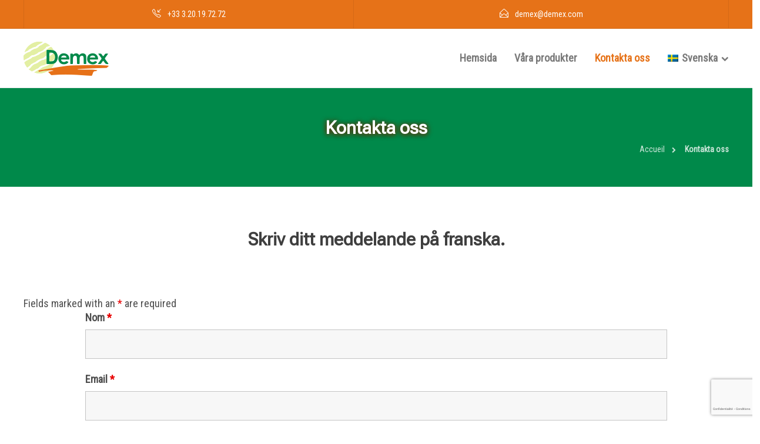

--- FILE ---
content_type: text/html; charset=utf-8
request_url: https://www.google.com/recaptcha/api2/anchor?ar=1&k=6Lc8MDkiAAAAADtfJO2fZ_6TbHKw37jwGL_9pQZH&co=aHR0cHM6Ly93d3cuZGVtZXguZnI6NDQz&hl=fr&v=TkacYOdEJbdB_JjX802TMer9&size=invisible&anchor-ms=20000&execute-ms=15000&cb=7bj05pwxamm5
body_size: 45668
content:
<!DOCTYPE HTML><html dir="ltr" lang="fr"><head><meta http-equiv="Content-Type" content="text/html; charset=UTF-8">
<meta http-equiv="X-UA-Compatible" content="IE=edge">
<title>reCAPTCHA</title>
<style type="text/css">
/* cyrillic-ext */
@font-face {
  font-family: 'Roboto';
  font-style: normal;
  font-weight: 400;
  src: url(//fonts.gstatic.com/s/roboto/v18/KFOmCnqEu92Fr1Mu72xKKTU1Kvnz.woff2) format('woff2');
  unicode-range: U+0460-052F, U+1C80-1C8A, U+20B4, U+2DE0-2DFF, U+A640-A69F, U+FE2E-FE2F;
}
/* cyrillic */
@font-face {
  font-family: 'Roboto';
  font-style: normal;
  font-weight: 400;
  src: url(//fonts.gstatic.com/s/roboto/v18/KFOmCnqEu92Fr1Mu5mxKKTU1Kvnz.woff2) format('woff2');
  unicode-range: U+0301, U+0400-045F, U+0490-0491, U+04B0-04B1, U+2116;
}
/* greek-ext */
@font-face {
  font-family: 'Roboto';
  font-style: normal;
  font-weight: 400;
  src: url(//fonts.gstatic.com/s/roboto/v18/KFOmCnqEu92Fr1Mu7mxKKTU1Kvnz.woff2) format('woff2');
  unicode-range: U+1F00-1FFF;
}
/* greek */
@font-face {
  font-family: 'Roboto';
  font-style: normal;
  font-weight: 400;
  src: url(//fonts.gstatic.com/s/roboto/v18/KFOmCnqEu92Fr1Mu4WxKKTU1Kvnz.woff2) format('woff2');
  unicode-range: U+0370-0377, U+037A-037F, U+0384-038A, U+038C, U+038E-03A1, U+03A3-03FF;
}
/* vietnamese */
@font-face {
  font-family: 'Roboto';
  font-style: normal;
  font-weight: 400;
  src: url(//fonts.gstatic.com/s/roboto/v18/KFOmCnqEu92Fr1Mu7WxKKTU1Kvnz.woff2) format('woff2');
  unicode-range: U+0102-0103, U+0110-0111, U+0128-0129, U+0168-0169, U+01A0-01A1, U+01AF-01B0, U+0300-0301, U+0303-0304, U+0308-0309, U+0323, U+0329, U+1EA0-1EF9, U+20AB;
}
/* latin-ext */
@font-face {
  font-family: 'Roboto';
  font-style: normal;
  font-weight: 400;
  src: url(//fonts.gstatic.com/s/roboto/v18/KFOmCnqEu92Fr1Mu7GxKKTU1Kvnz.woff2) format('woff2');
  unicode-range: U+0100-02BA, U+02BD-02C5, U+02C7-02CC, U+02CE-02D7, U+02DD-02FF, U+0304, U+0308, U+0329, U+1D00-1DBF, U+1E00-1E9F, U+1EF2-1EFF, U+2020, U+20A0-20AB, U+20AD-20C0, U+2113, U+2C60-2C7F, U+A720-A7FF;
}
/* latin */
@font-face {
  font-family: 'Roboto';
  font-style: normal;
  font-weight: 400;
  src: url(//fonts.gstatic.com/s/roboto/v18/KFOmCnqEu92Fr1Mu4mxKKTU1Kg.woff2) format('woff2');
  unicode-range: U+0000-00FF, U+0131, U+0152-0153, U+02BB-02BC, U+02C6, U+02DA, U+02DC, U+0304, U+0308, U+0329, U+2000-206F, U+20AC, U+2122, U+2191, U+2193, U+2212, U+2215, U+FEFF, U+FFFD;
}
/* cyrillic-ext */
@font-face {
  font-family: 'Roboto';
  font-style: normal;
  font-weight: 500;
  src: url(//fonts.gstatic.com/s/roboto/v18/KFOlCnqEu92Fr1MmEU9fCRc4AMP6lbBP.woff2) format('woff2');
  unicode-range: U+0460-052F, U+1C80-1C8A, U+20B4, U+2DE0-2DFF, U+A640-A69F, U+FE2E-FE2F;
}
/* cyrillic */
@font-face {
  font-family: 'Roboto';
  font-style: normal;
  font-weight: 500;
  src: url(//fonts.gstatic.com/s/roboto/v18/KFOlCnqEu92Fr1MmEU9fABc4AMP6lbBP.woff2) format('woff2');
  unicode-range: U+0301, U+0400-045F, U+0490-0491, U+04B0-04B1, U+2116;
}
/* greek-ext */
@font-face {
  font-family: 'Roboto';
  font-style: normal;
  font-weight: 500;
  src: url(//fonts.gstatic.com/s/roboto/v18/KFOlCnqEu92Fr1MmEU9fCBc4AMP6lbBP.woff2) format('woff2');
  unicode-range: U+1F00-1FFF;
}
/* greek */
@font-face {
  font-family: 'Roboto';
  font-style: normal;
  font-weight: 500;
  src: url(//fonts.gstatic.com/s/roboto/v18/KFOlCnqEu92Fr1MmEU9fBxc4AMP6lbBP.woff2) format('woff2');
  unicode-range: U+0370-0377, U+037A-037F, U+0384-038A, U+038C, U+038E-03A1, U+03A3-03FF;
}
/* vietnamese */
@font-face {
  font-family: 'Roboto';
  font-style: normal;
  font-weight: 500;
  src: url(//fonts.gstatic.com/s/roboto/v18/KFOlCnqEu92Fr1MmEU9fCxc4AMP6lbBP.woff2) format('woff2');
  unicode-range: U+0102-0103, U+0110-0111, U+0128-0129, U+0168-0169, U+01A0-01A1, U+01AF-01B0, U+0300-0301, U+0303-0304, U+0308-0309, U+0323, U+0329, U+1EA0-1EF9, U+20AB;
}
/* latin-ext */
@font-face {
  font-family: 'Roboto';
  font-style: normal;
  font-weight: 500;
  src: url(//fonts.gstatic.com/s/roboto/v18/KFOlCnqEu92Fr1MmEU9fChc4AMP6lbBP.woff2) format('woff2');
  unicode-range: U+0100-02BA, U+02BD-02C5, U+02C7-02CC, U+02CE-02D7, U+02DD-02FF, U+0304, U+0308, U+0329, U+1D00-1DBF, U+1E00-1E9F, U+1EF2-1EFF, U+2020, U+20A0-20AB, U+20AD-20C0, U+2113, U+2C60-2C7F, U+A720-A7FF;
}
/* latin */
@font-face {
  font-family: 'Roboto';
  font-style: normal;
  font-weight: 500;
  src: url(//fonts.gstatic.com/s/roboto/v18/KFOlCnqEu92Fr1MmEU9fBBc4AMP6lQ.woff2) format('woff2');
  unicode-range: U+0000-00FF, U+0131, U+0152-0153, U+02BB-02BC, U+02C6, U+02DA, U+02DC, U+0304, U+0308, U+0329, U+2000-206F, U+20AC, U+2122, U+2191, U+2193, U+2212, U+2215, U+FEFF, U+FFFD;
}
/* cyrillic-ext */
@font-face {
  font-family: 'Roboto';
  font-style: normal;
  font-weight: 900;
  src: url(//fonts.gstatic.com/s/roboto/v18/KFOlCnqEu92Fr1MmYUtfCRc4AMP6lbBP.woff2) format('woff2');
  unicode-range: U+0460-052F, U+1C80-1C8A, U+20B4, U+2DE0-2DFF, U+A640-A69F, U+FE2E-FE2F;
}
/* cyrillic */
@font-face {
  font-family: 'Roboto';
  font-style: normal;
  font-weight: 900;
  src: url(//fonts.gstatic.com/s/roboto/v18/KFOlCnqEu92Fr1MmYUtfABc4AMP6lbBP.woff2) format('woff2');
  unicode-range: U+0301, U+0400-045F, U+0490-0491, U+04B0-04B1, U+2116;
}
/* greek-ext */
@font-face {
  font-family: 'Roboto';
  font-style: normal;
  font-weight: 900;
  src: url(//fonts.gstatic.com/s/roboto/v18/KFOlCnqEu92Fr1MmYUtfCBc4AMP6lbBP.woff2) format('woff2');
  unicode-range: U+1F00-1FFF;
}
/* greek */
@font-face {
  font-family: 'Roboto';
  font-style: normal;
  font-weight: 900;
  src: url(//fonts.gstatic.com/s/roboto/v18/KFOlCnqEu92Fr1MmYUtfBxc4AMP6lbBP.woff2) format('woff2');
  unicode-range: U+0370-0377, U+037A-037F, U+0384-038A, U+038C, U+038E-03A1, U+03A3-03FF;
}
/* vietnamese */
@font-face {
  font-family: 'Roboto';
  font-style: normal;
  font-weight: 900;
  src: url(//fonts.gstatic.com/s/roboto/v18/KFOlCnqEu92Fr1MmYUtfCxc4AMP6lbBP.woff2) format('woff2');
  unicode-range: U+0102-0103, U+0110-0111, U+0128-0129, U+0168-0169, U+01A0-01A1, U+01AF-01B0, U+0300-0301, U+0303-0304, U+0308-0309, U+0323, U+0329, U+1EA0-1EF9, U+20AB;
}
/* latin-ext */
@font-face {
  font-family: 'Roboto';
  font-style: normal;
  font-weight: 900;
  src: url(//fonts.gstatic.com/s/roboto/v18/KFOlCnqEu92Fr1MmYUtfChc4AMP6lbBP.woff2) format('woff2');
  unicode-range: U+0100-02BA, U+02BD-02C5, U+02C7-02CC, U+02CE-02D7, U+02DD-02FF, U+0304, U+0308, U+0329, U+1D00-1DBF, U+1E00-1E9F, U+1EF2-1EFF, U+2020, U+20A0-20AB, U+20AD-20C0, U+2113, U+2C60-2C7F, U+A720-A7FF;
}
/* latin */
@font-face {
  font-family: 'Roboto';
  font-style: normal;
  font-weight: 900;
  src: url(//fonts.gstatic.com/s/roboto/v18/KFOlCnqEu92Fr1MmYUtfBBc4AMP6lQ.woff2) format('woff2');
  unicode-range: U+0000-00FF, U+0131, U+0152-0153, U+02BB-02BC, U+02C6, U+02DA, U+02DC, U+0304, U+0308, U+0329, U+2000-206F, U+20AC, U+2122, U+2191, U+2193, U+2212, U+2215, U+FEFF, U+FFFD;
}

</style>
<link rel="stylesheet" type="text/css" href="https://www.gstatic.com/recaptcha/releases/TkacYOdEJbdB_JjX802TMer9/styles__ltr.css">
<script nonce="CySjg2S-0Y5DWuwSTWH2Sg" type="text/javascript">window['__recaptcha_api'] = 'https://www.google.com/recaptcha/api2/';</script>
<script type="text/javascript" src="https://www.gstatic.com/recaptcha/releases/TkacYOdEJbdB_JjX802TMer9/recaptcha__fr.js" nonce="CySjg2S-0Y5DWuwSTWH2Sg">
      
    </script></head>
<body><div id="rc-anchor-alert" class="rc-anchor-alert"></div>
<input type="hidden" id="recaptcha-token" value="[base64]">
<script type="text/javascript" nonce="CySjg2S-0Y5DWuwSTWH2Sg">
      recaptcha.anchor.Main.init("[\x22ainput\x22,[\x22bgdata\x22,\x22\x22,\[base64]/MjU1OmY/[base64]/[base64]/[base64]/[base64]/bmV3IGdbUF0oelswXSk6ST09Mj9uZXcgZ1tQXSh6WzBdLHpbMV0pOkk9PTM/bmV3IGdbUF0oelswXSx6WzFdLHpbMl0pOkk9PTQ/[base64]/[base64]/[base64]/[base64]/[base64]/[base64]/[base64]\\u003d\x22,\[base64]\x22,\[base64]/[base64]/wrs9w6vCr8OKw6weOyvCj8Opw7HCtA7DgMK3B8Obw4rDjcOuw4TDkMKTw67DjhchO0kMEcOvYQ3DpDDCnlEwQlACUsOCw5XDssKTY8K+w7wbE8KVJsKzwqAjwq0ffMKBw78kwp7CrFcWQXMnwr/CrXzCpMKsGWzCgcKEwpQcwrLCgyrDszsVw6chIcK/wpERwrYSBnzCtcKFw5gFwp3DmAzCoFFYM2fDjcOMAhQJwq0MwrBRRRHDqjbDjsK8w6UHw53DqRMYw4EDw5lmElHCmcKhwrQtwoQzwqB8wohqw7hLwro/RilkwqTCjSvDtsKmwrLDi0IFN8KAwoTDoMKAGkczORrClcK4TgLDpsOQRsObwq/CgjVTAMKewpIPDsODw7N0ScKoI8KwAkhZwoDDgsOdwoHCo0gKwo5zw6DCthHDmcKBQHFEw7B0w4ljORTDkcOCcm/CoR4Twrt2w5gDasOeZwg2w6DChMK5EcKPw6Mfw7FNWSQmVh/Dnn4ALMKyQB/[base64]/LcOCcMKYGsKPw7vCmsOsecKrWUFAwrnCi8KHP8KDScOLdj/DsjDCtcO8wprDo8OGEBd9w7LDm8OOwqFXw7vCoMOwwoXDlMKpIH3DpnPChlXCpELCs8KkGG/[base64]/wr/DosOxdl54ccOXGMOeE0bDjsKpSgRjw70pP8KINMO6Z3F5a8K6w7jDrnNgwqwKwqXCllnCjhvCjScpa3bClcO9wr7CtcOLe0vCmMOXdgwrLkUkw4rCrsK7ZcKsaCnCjcOuXyccRWAtw70PV8Kgwq7Cn8O7wqtlUcOiHDEUw5PCryVXUsKfwqLCjhMAZT4mw5/DhMOHNMOBw7LCoRZZK8KBSQnDpwvCn1wow7kaT8O3QcOvw7zCvzvCnnIZFMOvwqVmbMOmw73Du8KJwqg5JXxTwqPCoMOSPC93UzfDkRQdTsKccMKAL3xQw6TDjj7DuMK/dcKxW8KmMMOmSsKICcOEwrxTwqJqIx/DlzwaNlTDrRHDoiktwr80SwRzQicqNAvCrMK1UcONIsK1wozDvj3ChznDssOIwqnCl3UOw6DCu8O5w4YuOsKCZMODwqbCpRTCjA/DmT0iecKqY3/Dlk0sP8OpwqpBw5oBOsKsSjpjw7HClTc2egZZw7XDsMK1HWzCoMOxwo7DvcOSw602IWBPwrnCjsKew7NzD8KDw4TDqcKyFMKJw5nCl8KDwofCs2AbNsKRwrhRw5RBFMKdwqvCocKZGSLCkcOhQgPCq8KJOhzCrsKSwonCkFrDlBXCisOJwqt5w43CtsOcEk/[base64]/[base64]/[base64]/DpFbDi8Krw4zCu0dtYsKzH8KCOiPCl8OUdwjCgsOCd0TDk8KXYUXDmMKHAyfCtBDDlS7CvxHDn13DsSMjwpjDtsOkD8Kdw6Ekw45NwrTCucKBO1B7BDNRwrHDsMKgw69fw5XCvW/DgzpvUxnCjMKdekPDoMOXPR/DvsOATn3DpxjDjMOPMxvCnyHDkMKdw50tacOaWgx8w7VTw4jCi8K1w5I1AxoIwqLCvcOEEsKWwqTDvcO3wrhgw6kebhxHBFzDmcOgU3bDpMKHwonChTjCkBLCvsOzDsKBw4p6w7HCl25pFV4Ow5TCizLDmsKMw5/ClWwQwpU/w7FiRsKwwpLDmsOwIsKRwrAjw5VSw5wzR3E+PlLCl3bDvRHDrcO3OMKDASQkw4NwZsKpelRdw6jDjcOHTWjCmcOUH1l2FcKXWcKFb1fDs1oMwoJFdm/CjSYPFTrCgsKOT8ODw47ChAhzw7kvwoIJwq/CvWAdw5/CrsK4w5x7wrPCtMK8w4wUV8Ogw5jDtiZHZcKyNMK7JA0Ow594fhfDoMKSbcK6w5YTO8KtWGbDjlfDtMOmwqnCgsO6wptuLMKwf8KPwpXCsMK+w5tmw4HDhBTCqMKEwo8mQnVVZk0CwpXCo8OabcKfR8OyCHbCon/CisKywqJWwo1dV8KvTDdYwrrCr8KrHStCfw3ClcOLHUHDmlJtYcO4AMKtVws/wq7DisODwrnDiBwueMOew6PCrsKTw7sMw7xmw4M1wqLDkcOgVMO5fsONw7UXwqYcDcKzeSwiwovChXlHw6/Csh8cwqzClFPCn1Y3w7bChcOXwrh9OwbDkcOOwqEhN8O0W8K/w60MO8OAbnEgeFHDkcKQX8OVJcO3MihGf8OhLMK4akx6GDLDscOMw7hDWsObblcJHkJdw6fCs8OBf0nDtxXDvQrDpQXCp8OywoE4McKKwq/ClWzDhMOpcAnDvA1EXAgTbcKlccKnezrDvnV9w5sHFnXDtcKgw47CnsOsPQcHw5nDtFRLTDDDu8Kxwr7Cs8KZw7HDhcKKwqHDosOFwptOQUTCm8K1M18MCsOKw44tw7/Dt8Omw6DDqWrDtsK7w7bCn8K7wo8aIMKldHrDicKWUMKUb8Ogw6rDoSxDwoR+wr4yC8KCFTvCksKlw6LDuiDDlsKIwr/Dg8OAZTN2w4jChsK5w6vDmz5kwrtWN8OSwr01LsKLw5VBwoZ/BHZKIAbDsDVXfENLw619wqnDq8Kuwo/DgDZMwpRJwrETJw0Pwo3DnMOVesORXsK7bMKudk5CwoRhwozDv1nDjDzCnmo/F8OHwqFvKcO6wqt6wrnDkE/DuUM+woDDh8K7w7XCgsONPMKRwoLDk8KfwpdyfcKvZTtuw5HCtcOPwqjDmlsQGX0PFMKwAU7CscKKZA/Du8Kyw6PDnsKvw5vClcO3YsOcw5rCp8OIQcK7B8KOwqdKImbCoUVlMMKowqTDpsKvW8OJBMOqw4sGInvCuS7DgjtvGi1UKQZrJgAAwqcBwqACwrHClcOgc8K/w73Dl2VEDl0lecKXUy7DjcKbw7fCqsK0LyDCusOMMiXDgsKCHSnDpXg6w5nCrWsAw67DlhVCJUnDuMOYdVIpVChawr/DtlpCJCcywoFjHcOxwoYBXcKMwq88w4l7bcOZwozCpktfwprCt1vClMOlL2HCu8OiJcO7BcKew5vDgMKkLTtXw6bCnFdzB8KtwqMSYBDDpSsvwptkFmR9w5rCglpawqrDocOTUcKpw7zCnSrDukg8w57DjxJEczkBIlzDijpYCcOVWx/DvcOWwrJ+PgFtwrkHwo8YKnHCpMKBcFVLC0UawonCq8OQLC3CoFfDon0GYMOWVMO3wrdowqXChMOxw7LCtcO2wpQ+P8KOwpdCacKaw5HCmh/CusOMwqXCl2MTwrPDmhHCtCnCg8OhcCzDrCxqwrfChy0ew4HDvcKjw7LDgS3CusO4w7dYwobDr0/Cp8KDASgPw7/DrhrDjcKmJsKNSsONFS/[base64]/a1jDpsO1wrTCqsOhwqPCg8KfU8KXMXvCiMOOB8KDwp9idiLDlsOtw4oFeMK3wpzDhBgWXMOzesK6wp/Cp8KbCgLCnMK3HcKHw47DkQzCvBLDssOQTyUZwqvDlcKLaD42w45rwq4XF8OEwq4XKcKywpjDlRnCrCIaL8Kkw4/CoztJw4vCrA9Dw5EPw4A0w6sFBl7DiRXCs2/Dt8Oub8OXP8K9w7HClcKAwpkawrTDs8O8OcOMw4NDw7NDTzk3GAU2wr3Ck8KCJh/[base64]/CjwXCpxEnAsO6ITDDoTfDhmvDqsK+VcKMIEjDm8OsIiQSVsKMKEjCrsKkFcOXQ8ORw7ZANx3Cl8OeW8OATMOnwrbDrMORwrrDjkbDhEc1IsKweF3DpMO/wrYawrTCscODwoLCtxZew7cfwrzCo0PDizxlCihZS8KKw4fDlMO7OsKxfMOqZMKUdChkWEc0HcKRw7htXhnDg8KYworCgCArw7fCpHtyCsKbGjTDscKYwpLDjsOcVlhDT8Kpbj/CmQUuwpPDhMOSA8Oow77DlzTCgRTDkEnDkzHCtMOjw7bCpcKgw58rwqvDiEvClMKrIRhow5wAwo7DjMOhwqPCg8OvwrZnwpvDq8K/AmTChkrClX17NcOzeMOWOV9nFS7Dtlpow5sow7XDr3EMwo03w6NlBxjDgcKSwp3Dv8OoZ8O4HMOYWwLDnkzCixTCucOQAifDgMK6AGwiwpvCtjfCpcKBwqzCnwLCpiN+wqRWdMKeTA0/wp5zPw/CqsKaw4xhw7gaeiLDl1l5wr4ww4jDrkjCo8Kjw4BVdhXCsnzDusKpVcKWwqdvw6McZMOmw5HChg3DgBTDl8OGR8OxS23Dnh8DCMOqFAwzw63CssO0dh7DtMKRw5geeyzDqMK4w7XDhMO8wpprM0/CjSPDn8KybDdDSMKAJ8K9wpfDtcOpHQg6woc7w6TCvsOhTcOoZMKfwqQMfCXDlT8NKcO/wpJ2w5nCqcKwVcKGw6LCsSoFZD/DmcKJw5PCnwbDsMO4S8OIFcOZa3PDhsOowo7DucOmwrfDgsKBJCjDgT83wpgHYMK3BsK5aCPCkDl6YBwVw6/[base64]/CjsOOw67Cjnt0VgzDumDDr8KDIsKBHgpEOQkWX8KzwopeworCqWUJw6RbwoZoKUZnwr4MRQbCukzDsxhpwpVewqPCv8KPXMKVNSgiwrTCiMOMRCJ5woMhw6toWx/DscOXw7UIW8O1wqXDgSZTc8OJw6jCpHpSwqFcKsOAQ23Cl3PCgsKTw4dcw67Cp8O6wqTCpcKccXDDlcKIwps0NcObw6/DoH41wr8bMTgAwqNHw7vDqMKsZDMWw7N1w47Dr8KxN8Khw5R0w6MyI8Kmw7kTwqHDhkJXNhUywoUqw5fDp8K/[base64]/DqgZPwpfDg8OCRRPDukY3KMO3wqzDnEHDhsKYwrcSwqN9BG8CBVJ7w7rCj8OUwrJsOEzCpQfDnMOMw4jDnwvDmMOMJSzDpcKpPMKdZ8Kcwo7ChyrClMK5w4HCgQbDpsO3w6nDqcOdw6lFw5AXQsOVZTLCncK5wqPClUTCnMODw7/DmgkkJ8Otw5DDgBTCpVzCp8KrEWPCvB7CnMO9WWjCvnguX8KUwqTCmQ4ZXibCgcKqw4o9flZvwoTDtD/DokJxAHVww5bCjykERWpfaVfCjngFwp/DunDCtGrDm8KhwobDhm5iwqxNX8O+w4DDpMKFwq3DsW0ww515w7nDv8KaHU4Fwq/DvsOvwpjCkjHCjMORLTojwrhHSFITw4/DrEoEw79/w44YfMKcbFYXwp5XMcKBw5lUJ8OxwpHCpsOpwpo5woPClMORfMKyw6zDl8O0OMOkcMKYw7YWwrnDv2JDM2/[base64]/Ck8OLw5LCtjtDw7/CvcOXw7klKcKFwociw6HDrCPDhMKPw5PCgCQ3w61Fw7rCjErDpsO/wqB0UMKkwqTDhcOtbF/CvxxAwpHCqW9CfsKRwr8wfW3DucK3Y2bClMOYWMKcF8OXP8KVJ2jCuMO7wqnCucKPw7bCrQV4w6h6w7NPwowVV8OxwqIoJDrDlMOaakHDvhM4ez8BVk7DksOWw4DCpMOYwpjCtEjDuTFiIx/Cmnx5McKrw4XDjsOlwrLDo8OUJcOIQiTDscOsw4sLw6o4DMOZdsKdVcKNwpVuLCxMQMKuVcK3wqvCsC9iJnDDtMOtFBhie8KCccORDll/AMKowpxVw7dkGGfCokspw6nDiCh9IRVtw6bCicK8wrktVw3DoMOLw7RiagoOw4Abw6l2KcKzZi/CkcO7wq7CuSR4I8OiwqMowo42ZsKzOsOZw7BENnkxMMKXwrLClBbCpSI4wr1Uw7/CgMKyw557SWvCtHA2w64Gwq/[base64]/CpwfDvMOHw6LCncKjCVIzw6pgw704W8OOasKww6jCjsOpwqfCvMO4w60AbGzCv3cOCD9KwqNYAsKVw51/w7NTwonDkMKubMOdWRrDhWPDnEDDv8OSf0VNw4vDtcOTCGTCpUNDw6jCmMKIwqPDsAgaw6UjHFPDuMO+wqNaw7xpw5sew7HCsw/DvMOEYSHDn2wtFTDDjMO+wqnCh8KaWFZ/w4LCscOWwr17wpA4w4BAPA/[base64]/[base64]/[base64]/bxXDvMOXw4s+IMKDw78ubcKSwpcVAcO9KsKEaMO7LsK0wqHDnQrDtMKdcktbTcOpwp9Xwo/CsH50bsKtwpRKIDvCozk9IjQ/WxfDvcK+wr/[base64]/wqTCqxh8R8KWwrsTwoRFwokIdynCkWrDnw97w5TCjsKEw5/[base64]/[base64]/DsMOMcHF9wp3Con12w5xbJsK9woA/wqJ4w6UbBMKBw58bwqY5WQAiSMO7wo89wrbDg2srQjTDjA9ywqLDo8O3w4ouwprCpHtHUMOyZMKyeWp1wosBw5LDlcOuC8O0wqgtw4UKV8Otw4IbbU9jGMKiAcKVwqrDhcOCNMO/ZFrDk1JdOzoQcEBxwrjCjcOCOcK0F8OMw67Dp2/CiF7CuiBfw7h0w4LDgTwmYDA/[base64]/[base64]/DtFdqw70+BRg1acO/wrgaEMOWIHcXwo7DgcKxwpQQwrgnw4UBKcOMw6bDhMOqL8OQPD17wqjCpcK3w7fDhVvCgirCisKBC8O0EnIYw6bCmMKUwq4MOn54wpzDjX/CisO4e8KPwqduRzLDsx7Cjz9Fwph3XzBtw4EOw6rDl8KIQHLCv2TDvsOxTj/DmHzDqMOSwrRlwqHDlcO2elzDmBZqOAXCtsOCwp/DjsO8wqVxbsOnTcKzwolHABY4IsOrwpwewoVKA1BnDHAsY8Kmw5g9eikmBWnCusOMfsO4wq3DtlzDosKjbGTCrhzCoGhbbsODw4ohw5TDsMKywqx2w5BRw4UWP30xaUsFPBPCmsOpaMKMYndlP8OQwqJiR8KowoY/csKWOQpwwqdwDsOZw5TCrMO3ajV5wpNdw5TCsBbCj8KAw719GRjCmcKlw4rCgXVsA8KxwqbDiWvDocKCw444w6QXOlrChMKew5bCq1zCpcKRScO1NQ5pwoLCrTwAQDsHwoF0w7HClMOZwo/DhsK5w67DkG7DhsKJw5YYwp4+w69rQcKiwrDCsh/DpyHCu0ZzBMK9LsKKN3Y9w6JNWcOCwoYHwoZFUsKIw4xBw6xEf8K9w4BBIcKvIsOgw4pNwoImF8KBw4V7bQ1SeH9Fw6gsKwnDrH9owrrDhmvDtsKacxPCgMOXw5PChcOmw4cmwpB9eTosN3ZVJcO5wrtnWlgRw6Z9WsKxwrDCosOPZDTDvcKywqlkAS/DrwYJwqImwqhQOMOEwrjCpG5JXsO9w5prwo7DjD3ClcODGMKaHMOKLV7DpFnCgMOTw63CjjoyasOww6TCssOnDlvCuMO4w5Uhw5bDmcOoPMOcw7rCtsKPwpDCosKdw47Cn8KUZ8KJw6HCvGhAFxLCo8KTw6nCscOONRpmA8KLJRtFwoIPw6LDisO8wqjCqk/CpXNQw4NfCsOJLcOIWMOYwpV+w63DoTwVw4FEw7zClMKww6YUw6IdwqnDusKDFDcCwpp3KsK6asOzYsOHbCnDixMhaMOlwqTCrMOCwrYEwq5cwrp7wq1HwrwGXWPDlw93fTjDhsKCw7UuasOPwr9Vw7DCkTfDpjRXw4nDq8OHwqkYwpQDf8KOw4gIB0AUb8O6Ck/DuwDCscK1wockwqg3wpDCvX7DoQwMXxY/[base64]/Ch3dkTcOLYsKgeMOkwo3DlcOxw6PDrDtqeMKyMsKFUWcRw7nCjMOrKsKgacK/fjU9w6DCsgtzKBECwpPCmhHDvsOww43Dmi/Cu8OMOmbCjcKsCMKlwp7CmFdLbcKIAcO8esKROsOkw4DCnn3CpMKsTXoTwr5hWMOIGVNAN8K/DcOow4rCvcK5w4rCmMObAsKeQz50w4rCr8KXw5RMwpTCpGzCpsKhwrHCq07CizrDoVEMw5XCs1Z+w6fCpTrDo0Rdwq7DkknDisO5RX/CvMKkwppdU8OqCXg/QcKYw75Hwo7Dn8K/wpjDkgkjU8Knw43Du8Kbw79zwpw3csKNX3PDplTDssKBwqvClMKZwqsGworCu2jDoy/CosKCwoN9amUbfl/[base64]/DhkwQwrjDphXCncKlCnzCqxg/wp3CphQZG3TCohcuT8KaNwbDgyJ0w5HCqcKxwqYkMXjDj1MKO8KNFMOxwq/[base64]/DvMK5woDCqlzClcOGwr4kw6LCq8O+fsKMKhQrw58/BMOiWsKqXC0bfsKSwqnChy/DnFp0w5JgB8Klw5fCnMOHwr1eG8Oaw5PCjAHCo0geAHNdw5okF2fDqsO+w6ZOax5+UmMYwr1Mw749NcKKH2xrwqxkwrhnADXCv8OawqFhwofDs0F2HcO8ZyQ8ZsOYw6/[base64]/Ck34cwpzCukDDjsKLwqoRLDnCm8K5wrc6VS7DucOEHMOCeMOuw54vw589LxXDhMOkJMOmK8OoNjzDql0qw7rDqMOxOXvCgT7CpihDw5PCuiEMJcO7JMO0wrbCigUdwpPDkmbDnWjCv1DDtX/Clw3Dq8OOwr0KX8KPXHnDrTbCp8ODVMOTV17DskXCuX3Dqi7Cm8OnBi13wr12w7/DusKCw5vDq3/CvsOWw6vClcOmSCfCpiTDjMOsIMKJbsOMWMKwR8KNw6/Dl8Oyw51ZenbCsiXDvMOvZ8Kkwp3ClMKOM1slY8OCw6djfRxawpFrHBjClcOmMcONwogUacO/w58ow5nDicKbw6DDicKMwrjCnsKicWjDuQogwq7DtDvCuSXCgsKyHMOdw51wAMK7w49qa8OKw4pzdHU9w5FHwoHCpMKOw47CrMOxbhJ+UMOKwq7Cn2jCkMOUasK6wrXDi8OXw6vCrzrDnsOOwpUDAcKGGVIrFcOkIHXCjF98ccOAO8K/wpZGPcO2wqnCtxsLBgJYw48zwqbCjsOfwrfCvsKmFFlFSsKow5B5wpzClnVOUMKnwrLCm8OTHhVaOsOuw6lowoPCtsK9d0HCuWDCtsK4w4law5zDg8KNYMKZYgfDoMOuOnXCu8Ojwq/CtcKtwrxuw4vCvMKnF8K2SsOQMnLCnMKAKcOuwroXUDpsw4bDj8OwEmsaNcO7w6hPwoHCh8OAd8Olw6MWwockbmVawocNw754dy1Aw4pxwrXCnsKfwonCiMOgCRvDp1fDvcO/[base64]/DhcOwDsOjw78aw6zDoMOjwoFjw77Dggdbw7DDuBTDsgLDosOUw4AcLCTCrMOEw6rCuQ/[base64]/CrlXClsOKwqXDt2TDvTFqwo7Di8O+UcKyDWrDlcKfw6d/wpnCjWkracKdQsKWwp0cwq0twpMvXMKYTj5MwoHDhcKqwrPClnLDjMK4w7wKw7Yjb0Eewr9RDE1fYsKxwofDgjbCmMOZG8O7wqA9wq/CjgBHw6jDk8KOw40bC8OKc8Owwox9w4zCl8K0AcKJBDMtw7QBwpTCn8OMHsOUwobCicK9woPCqDYGfMKyw4ceYwZRwqLCiz/DkxDCiMKddGjCugzCk8KAFhFxYjgrJMKOwr1vwrQjIDDDnW9jw6nCrCpowozClzTCqsOrVBgFwqYqdnoaw7RtZsKlcMKGw5lEJ8OmPRzCl35eYx/DpMOHA8KZDwkNcFvDt8OVFx3CgCLCjmbDlWgIwpDDmMOCRMOaw5HDmcOrw4nDnncgw4HDqnbDvi3CoS5zw4cDw7HDosOEwoDCr8OEYMKow5vDnMO6wozDvlJnczbCtsKCF8KVwo9hclVkw7BvJEvDusOlw4vDlsOKLljCtRDDp0PCqcONwqEAQw/DncOUw7xCw73DoEEmc8Kgw68SKQbDrHpiwr7CvsOGI8OSSsKZw7UQTMOyw4/DhMO6w6Nwd8Kfw5fDhyZNasK8wpPCp3jCm8KITl1OdsOfK8KNwot0H8K5wrIsWHw/w7Q0w5ouw4DCkyPDqcK1LzMEwr0aw5Qrw5sCw4F9H8K2VsKeTMKCwqxkwopkwofCoTktwopIw7bCuAPDmxMtbzhow612NsKuwp7CtMOjwpDDoMK8w4o4wowxw59xw4scw47CpXLCp8K5IsKaZnFHVcKgwptgWcOgHQdYacOfbAbCqCsKwrlLRMKIAl/CkiXChMK7GcOQw4HDt0nDtCvDhwx5OsOqw5vCg1tCa1PChMKMMcKlw74Ow4Z+w6bCvsKVHmA6XExcDMKlV8O3J8OuQ8OcUyhiDRwwwqQFecKuZsKUKcOQw5HDm8OMw5EXwr7DujQiw4Y6w7HCjsKDasKjSkcawqzCpQc6V2RuR10Uw6tAUsOpw6/DhDXCngrCiWM4csODesKgwrrDicKVbk3DicKuZCbDi8OZMcKUFmQ0ZMObw4rDp8OuwpjCoGbCrMOMMcK/[base64]/UmpPIz/DgywPw63DvcKow5pbaWPCl0kjw4ZTG8OvwoPCkWAvw6t8dcKcwpVBwrQyUz51wqZOKz8YUG/CpMK2woMEw4XCvQdUQsKbOsKDwrFRXQXCoRhfw58jRcK0woNxEFHCl8OYwp8iS0Y7wrPCl3s2DEwqwr95DsKkVsORByJoQcO8CXnDnVXCgzMrOiRaVcKIw5bDs09Ow4AOAEQIwqkkaWvCnlbCqsO0bgJDeMKQE8Okw5k9wrHCocKle3J/[base64]/CvsK6fsOEw7DCj05gwqXCpW06w4NnYsK4BVnDsUpGX8KlGcKXAcK7wq0/wpgDY8Oiw6XDrsO9SVrDpMKiw5nCnMKww6pawq0/DXUIw6HDgEgdKsKVd8KKRsOzw7xUf2fCjxVhRDwAw7vCm8KXwq9tXsK5cTRWDigCTcOjDCASMMObVsOWMCQHHsOuwoHCgMKrwrDDhMK7QSfCs8O4w4HClRglw5hhw5jDoivDglnDocOIw4vDu14JWzFiwrdJfQrDglvDgWI/DA9wS8OoL8O4w5bDozgzEBDCm8Kzw5nDijTCp8ODw4LCiERfw4JaZsOiCBteQMOtXMOFw4HChSHCu34nDC/Ct8K/H0NzB1Umw63CmsOIN8KRw6Vbw5lPKC5gcsK8G8Klw6zDn8OaAMKtwrtJw7PDgzDCuMOWwpLDvAMmw5c7wr/DssO2CDEUQsOOfcK7fcOBw4xIwqp3dHrChXsIaMKHwrlhwrbDiSPCqhzDlELDocOTwpHCk8KjRStvLMOLw5DDq8K0w6LCqcK7c2TCgEzCgsOpXsOcwoJMw6TChcKcwoh0w6AOSWxUwqrCosO6EMKVw4tOwq7CinHCkTrDpcO/[base64]/DrS3CpGFrMMOAw5HDosKtw49ETMOfworCj8KuHxPDpzjDjwLDnAwqclfDlMOcwqJUPkDCm1RsFHskwpc3w7LCqQ1sfsOjw6xKZcK8Yhg8w6F/csKtw7gew61NP2IfV8OzwrwfZGvDnMKHJ8OIw4wiA8OowqUPd2rDlnjCpxnDqBLDrGhYw4w8SsOXw50Yw6k0L2fCjcOSL8K8w6DDix3DsDNyw7zCrmjDlmjCiMODwqzCsQQYUlnDl8O3w6B2wqtzUcKsMRLDocKFwozDhUA8Ok3ChsOVw6guT2/Co8K1wo9lw5rDnMOeV3BzacKHw7NIw6/DlMOmG8OXw7DCgsKywpNkWEI1wrnCvwDDmcKowqDChsKNDsO8wpPCvgluw5bCgXg+wqHDjlYzw7VewpjCg0lvwqgAw4PCkcObYD/DsBzCiBXCqSs2w5fDuGnDjCPDhUbCs8Kzw6TCr3oxf8KBwrfDvA1UwobClgHCuAnDpMKrQsKvf2vCkMOjw4PDrXzDly0jwrZrwpPDgcKVLMKscsOZKMOBwpt4w59jwoc1woYDw4XCl3/Di8K6wrbDhsO6w4bDkcOcw7hgBCHDi1dww7oAGMOUwpBTSsOdTDxXwqUzwrFswrvDoUHDgU/DqgLDpWc4QQdVH8KpfCjCscOOwohcc8O4LMOCwofCkknCvMKcaMKsw7gfwrVkQzgOw5NrwqAdPcOfSMODemo0wq3DksOWw5/ClMOsA8OUw7XDj8KgZMKwH0HDkCbDulPCiW/Dr8OvwoTDgMOQwo3CvSxDMQxyZ8Kgw47CsBEQwq1pYhXDmDHDpcKtwrHCl0HDjXDCqsKYw6bChsK6w4nDhwslVcOAasKRBg7Dui7DjkHDsMO/aDfCgwFuwoRxw6XCuMK9KAlEwoIcw5PCm2zDpnXDuBzDhMK0UybCh2kpfmsXw7Bow7LCm8OrcjZjw4EeR3U4eHFVGmvDgsKcw6zDlRTDlxZSLwkawpvDh2rCrCDCmsKKXEHDrcKnexDCrsKxHggvMx1nAlFCNE/DsShcwrZAwrMuD8OiWsKvwozDmj53GcOqbHTCt8KVwq3CmcOEwo/DnMOVw77DuwbCrcKCN8KGwrMQw4TCgUjDp1HDvFsPw5hQbcONEmvDisKXw41jZsKPFmrCrwkjw5nDpcO2TMKtw5xxBcOqwopgf8OBwrJmCsKYNsOkbjtlwqTDiQjDlMOkLsKAwqTCpMO+wqZrw77CtmjCisOlw4vCnFDDq8KmwrA2w6PDhhYHw4d/HEnDvsKYwr7DvwATdcOHT8KoLR5lIkPDvMKtw6LChMKRwo9VwpfDk8OxTztqwp7CnEzCucKqwrcNAMKmwqXDkMKLDj/DscK8Z1nCrRkbwobDiCJVw4FvwpgCwo8jwo7Dp8OyGsKvw4d6a0AeZsKtw4QXwpJKYCRpGBDDrm/CsklWw5jDhzFXEiBiw5pgw77Di8OIE8KJw53Cn8K9W8OlG8Okw48qw5HCiVR8wq4bwrUtOsKWw4zCgsOHQFzDp8OswopcGsOfwpvCl8ObJ8OQwrZvazfCkFwuw5zDkhjDmcKgZcOmMyIkw4TCnBhgwqVha8OzA1XCrcO6w6Y/wo3DsMKRTMOswqwRcMKxesO3wqIqwp1aw6vCssK8woUtw5vDtMKcwonCh8OdAsOFw5dUanxPSsKXdXrColHCqjLDkcOjeFA0woZmw7QSw5HCiCtCw5vCm8KmwqcTB8OiwrbDii4owppdEkLClkU8w5JVSBJyQQ3DgwxEH25Vw44Nw4Vpw6TCq8OTw5jDoTfDkG8ow5/ChzgVcxDDicKPRC4aw6xfXQLCpMKkwqXDrGPDnsOawqxkwqbDl8OmEsKsw5Eqw5fCqMOzQ8KxLcKOw4XCsT3CgcOLZsO1wohQw7RCOMOEw4Qwwrkpw6LDvwHDt2LDk1xgZcK5EsKFMsK2wqgPXFsDJsKycHTCuSY8F8Khwr9CXBwyw6/DmGzDsMOIH8O4wp/Ds37DncOJw6vCsWMNw7nCoWrDssOjw44sEcOOLMODwrPClnZzVMKNw409U8OTw6Vtw55HJ0RHw6TCpsOrwqg7dcO0w4DCiwxiRcO2w699dsKXwoV+FcOnwobCoGXCk8OoQsOREXPDnhI1w7zCm2/[base64]/ChHLChX47w6vDmVvCpSTCj8OEw6IPJyc9wq56J8K/IsKfw6HClVPCpTLCkinDicOpw7rDm8KOJ8K9VsOCw55kw446THVhXcOoKcOCwq1CcXNIEFZ8fMK3NCpyfSLChMOQwq0fw40MAynCv8OmPsOnV8K/wr/CtcOJFDVpw7fDqwp7wo5dI8KYU8KywqPCuH3CvcOCasKlwpdoZi3Dn8Kbw4dPw5Q2w4vCvMONEMKcfgtWQ8K7w6LCvcO8wqsaScObw6LCs8KDSkMXUcKTwrwCwqIgNMOuw5gNwpIEV8OZwp4Lwok9UMODwoNgwoDDqT7DnkjCm8KYw6IFwp/CiybDjQpBRcKuw5U1wqfDs8KRw6LCiz7Dr8KpwqVlXCbCnMOJw4rCvF/DkMOcwo/[base64]/CocOfwqHCqUZjwo/[base64]/CqDEGPsOTwrMBw6zDrcOywp/CpMKUMsKpw4LDr1Zcw4ZGwo4/[base64]/CvB5fBE4XGMKkLj9QQcKvNjzDiSh5cHsEwoDCg8OKw7rCtsK5TsOHesOGVWRFwo9ewpPCgF4eY8KCXXPDrVjCp8KuFEDCpMKULsO/YC9nNcKrAcOOIF7Dsj5twpUdwocgY8OMw6fCn8K7wqzDvMOQw7QpwpV5w5PCgzDDjsOgwojCrTXChsOAwq8XU8O6HxDCtcOxBcOsXsKwwqTDoDjCssK+N8K2O3wmwqrDmcKVw5IQIsKTw53DvzLDrsKLMcKpw5J3w67CosOgw7/[base64]/DrRtSw4fCin8ewpvCtsKSTC98SC02dBwHwqTDiMO6wp5kwoHDkETDr8K8OcKFBlzDk8KmVMKuwpbCoDPCocOIa8KUFWPCgRjDh8OzJwvCi3jDu8KbV8OuMAoqPX0NAyrDk8Krw7BzwqBgCFJAw5fCrMOJw5PDtcO0woDChDMtD8O3Ez/DjSBNw4nCtcOrbMOtw6TDvkrCk8OSwpk8HMKTwpHDg8OfPh4IY8Klw4vCnENbRkJswo/Dv8Kyw7ZLT2zDrMOsw7zDhMKNw7bCtC0mwqhtw6jDmzrDisOKWiljdWc0w49kRcOrw7BCcG/DtMK/wqHDjEwLBMKwYsKjw5Q9w6t5GsOMMmLDrgYpU8O2woxQw4IVbFdGwqNPdmnCsWnChMKDw5tDGcKRdV3DvsOvw4PCpB3CksO6w4HCgcObW8OgP2vDtcK6w6bCrjIrQGvDkkDDnwHDlsKYb3tcAsKMNMOua2sYO2wiw6xbOj/CjXdiW2ZAL8OgTiTClsOZwr7DjjYBAcOTUnnCpBvDmcKoeWlDw4NONn7CrFsMw6/CljzDjMKOHwPChcOYw6IeGcOsD8OkUzHCqz1Rw5nDpgHCkMOiwq7DrMO8Z2JPwrYOw7gTOMOBFMOSwojDv0dfw43CtBNPw6bChF3CmGh+w40PdcKMQMKawp5jNQ/DnG0BFMKbXk/CksK4w50dwp9Bw7M7w5rDjMKSw67DhVrDmywfDMOBVWdNZ3/DsmBMw77ChgbCq8OuMhk/[base64]/DvjzCo8Klal5SZXzCnMOhwpzCtErDni5cY3TDrMO1R8Ksw7dtRMKow5nDhcKWCcOoU8O3wrEQw4Juw6Vsw7LCpUfCpkwNaMKtw6Vjw5QxDE1Jwqh6wq3DhMKKw7PDn19IScKuw6DDqkpjwprDo8O3f8ONZmvCqQnDuH/[base64]/KMOLw70EFRLDnmoMEcK/woXCmVXDuSpfwr7CiB7CnsOEwrXDjEsKA2BRFMKFwrpMKMOXwrTDvcK6wojDiQMJw75IX1tbCsOVworCnUsRJ8KWwrLCpFx9EU7CgjYIasOWDMK2Z0fDh8O8T8KlwpwEwrjDjjLDrS51JUFhNXnDp8OWO0nCocKWCcKXN0dCLMKBw45WRsOQw49kw7PCgj/CqMKedUnDhhrDlWbCocO1w4F5SsOUwoPDscOXaMOFw4/Dq8KTwqN0w5HCpMOaIixpw4zDmkRFbR/CicKYM8O5L1ovasKoSsKnUH9tw6cBAWHCsQnDig7CnsKNEsKJKcKVw5k7b2RUwqxSO8K1Lj5iWW3CssOWw6p0DmQIwrZKwqHDnTPDisKkw7bDtEAQNBAtenwRw5ZJwolZw5klRMOSHsOmKsKuekAYbirCoXhHX8OIa08Mwq3Ci1ZNwrzDqxXChUDDnsOKwr/CjcOLPcOsUsKwMFDDo3PCp8K8w5PDlcK+ZyrCrcOvRsKowofDqibDo8KUUMOxNmpzSiZmFsKlwonCq0vCgcO6PcO6w6TCqgXDksOIwr1nwoUnw5U8FsKpKg/Dh8Ksw7fCj8Oqw7oyw7MmPT/CuHhfasOlw6/[base64]/DmMKHwo7CrlJhw6TCo8Kdc8OPYcKZwovDq8KBKMOyXB1aQCrDs0c0wrMpw5zDhQnDpjPCh8OPw5nDojbDlsOSRTXDjRVDw7I6NcOXF3fDpV3CsURJAcODFTnCqU5pw47Ckls5w5HCuy/DglV2wpp+fgEEwoAawrxxayDDtlx8V8OGw5sHw67DtcKmWMO9ZMKtw5vDlcOBfjBpw7vDrcKPw413wpTDsFbCqcONw7pewrlXw5fDscO1w7MnTAfCvQcVwqcXw57DisOYwps+Jm1Wwqgxw6/DgSbCnMOnwrgGwoBxwoI8bMKNwrPCunoxwoMTHz4Yw6jDrQvCjgRawr4nw7bCvgDCtwDDmMKPw4BxGcOkw5DCmyl3NMOEw7Qtw4JLWsO0UsKWw70yVRMhw7suwqInaTN8woxSw4R/wot0w7hQVERbRQcZw7IFC0x9AsO6YFPDq2IJCUtLw5NDQ8KzCHjDunjCp1RIUTTDmcKkwqM9XinCjg/DjlHDqMK6CcOjEcKrwplGPcOEfcKJwqN8w7/[base64]/Ch1ZXD8Klw7LCncKBw6XDs8KLCsOpw5LDqwTCg8OmwqvDq2MiKsOYwqhJwod5wo0Vwqc1wp4pwpo2L11nFsKsbcKbw6NiR8K/[base64]/TiLCkMO2wqNrScKeDRDCnsOKcQA2dmQ7R3vCtkFwPkrDkcK1E0JbOMOYcMKww6fDuWTDksOdwrQAw6LCnE/CusKVBjPCqMOAa8OKUnfDuDvDgVc7w7tuw6p1w47CjXrDisK1B0fCtMO0PV7DrzPDiEwlw5LDoBo+wp0Pw6zCn1l2wqkiZMKtPcKNwoDCjygDw7vDncOefcO4wqwpw78nworDuisSJWLCuG/CtsK2w4jCjXrDiCwwdSg8FsKgwo1nwpvDqcKdwqnDuFvCjxAMwok7asK/wrHDv8O0wp3Ctwc+w4FREcKIw7TCksOrKyMawrQmd8O0VsOlwq8tW2XChWUfw5vDisK1YVhSdm/CmMONOMOdwr/CiMK/NcKjwpoZMcOuJy7CrnbCq8KNd8Omw4LCmcK7wpJ0Wiw1w792WW3DlcO5w4VJJSXDgCvCt8KHw55PBT47wpPDpiQ0wrxjPgXDscKWw4PCuEYSw6VNwqnCsRTDhQljw6HDmRTCmsKrw4JDFcK7wr/DoTnCliXDjMO5wpwRTR0/[base64]/CvyIrwo7DksOtwr9Jw7fDgyxxw4XCrMO+d8OxDDweUVcywqzDmArDgFl/UhzDn8OKVcKMw5Ygw51UF8KSw6XCjF/DsExgw7AAKsOAZcKyw4fCrV1FwrtjegvDkcKMw6fDml/[base64]/DpsO8DMO1VcKDwpwwwrHCvSVyw5/CicKNW8OAJAzDlMKpwqU8WVHClMKwZ2x3wqAATsOpw4ERw7bCsxnCgwLCrgnDoMOLYcKwwrfDknvDicOQwpHClHF3Dg\\u003d\\u003d\x22],null,[\x22conf\x22,null,\x226Lc8MDkiAAAAADtfJO2fZ_6TbHKw37jwGL_9pQZH\x22,0,null,null,null,1,[21,125,63,73,95,87,41,43,42,83,102,105,109,121],[7668936,578],0,null,null,null,null,0,null,0,null,700,1,null,0,\[base64]/tzcYADoGZWF6dTZkEg4Iiv2INxgBOgVNZklJNBodCAMSGR0Q8JfjNw7/vqUGGcSdCRm1kPMDGc7KEBk\\u003d\x22,0,0,null,null,1,null,0,0],\x22https://www.demex.fr:443\x22,null,[3,1,1],null,null,null,1,3600,[\x22https://www.google.com/intl/fr/policies/privacy/\x22,\x22https://www.google.com/intl/fr/policies/terms/\x22],\x22dtrB3ZcG5zbVosbqZ9q5yjoVeYgFklflloHZ8fe7z0s\\u003d\x22,1,0,null,1,1764975065026,0,0,[4,79],null,[70,241,233,21,109],\x22RC-BeTRf_r4dOML3g\x22,null,null,null,null,null,\x220dAFcWeA64SKfmSD6-4Bw8Rn8zEU5ENyn9tmJl9EgMsgXhj061E0bRWsUFpK0rJHQHmUCV_2U9VddJPM3zHNYtuuenqFIv3XzM1w\x22,1765057865216]");
    </script></body></html>

--- FILE ---
content_type: text/css; charset=utf-8
request_url: https://www.demex.fr/wp-content/themes/jevelin-child/style.css?ver=6.8.3
body_size: 1561
content:
/*
Theme Name: Jevelin Child
Description: Child theme for Jevelin theme
Author: Shufflehound
Author URI: http://shufflehound.com
Template: jevelin
*/

/* Add your custom CSS below */

.gras700{
	font-weight:700;
}

.nos-produits-a-l-affiche{
	background-color: #9ac100;
	margin-bottom:30px;
}

.nos-produits-a-l-affiche h2{
	color:#FFF!important;
}

.nos-produits-a-l-affiche::after{
	background: #9ac100 url(/wp-content/uploads/2022/05/curved-bg.png) !important;
	background-position: center bottom!important;
	background-repeat: no-repeat !important;
	background-size: contain !important;
	height: 19px;
	display: block;
	content: "";
	width: auto;
	bottom: -19px;
	position: relative;
	margin-bottom: 10%;
}
.menu-item-gtranslate {
	padding:0 0 0 5px!important;
}

.ombre-moon .vc_column-inner{
	
	-webkit-box-shadow: 3px 3px 15px rgba(51,51,51,1);
	-moz-box-shadow: 3px 3px 15px rgba(51,51,51,1);
	box-shadow: 3px 3px 15px rgba(51,51,51,1);
	/*
	box-shadow: 3px 3px 15px #666;
	*/
}

.sh-iconbox-style8 .sh-iconbox-icon-shape, .sh-iconbox-style9 .sh-iconbox-icon-shape {
  background-color: #9ac100; /* #9ac100   VERT CLAIR */
}
.vc_btn3.vc_btn3-size-lg.vc_btn3-icon-left:not(.vc_btn3-o-empty) .vc_btn3-icon{
	color: #9ac100!important;
}

.sh-jevelin-style3 .woocomerce-styling .woocommerce-result-count {
  display:none;
}
.sh-footer::before{
	content:" ";
	display:block;
	height:2px;
	width:100%;
	margin-bottom:30px;
	/*
	margin-top: 0px !important;
	margin-bottom: 0px !important;
	padding-bottom: 0px !important;
	*/
	background: #9ac100;
}

.nos-valeurs-texte{
	color:#FFFFFF;
}
.sh-footer-widgets::before{
	/*
	content:" ";
	display:block;
	height:30px;
	width:100%;
	background: #9ac100 url(/wp-content/uploads/2022/05/curved-bg.png) !important;
	background-position-x: 0%;
	background-position-y: 0%;
	background-repeat: repeat;
	background-size: auto;
	background-position: center !important;
	background-repeat: no-repeat !important;
	background-size: contain !important;
	*/
}
.sh-copyrights{
	padding:0!important;
}
.sh-footer .sh-copyrights::before{
	content:" ";
	display:block;
	position:relative;
	top:-23px;
	height: 23px;
	width:101%;
	/* background-image :  url(images/bas-fond.svg);*/
	background-color: #e67218; /* COULEUR BRUNE DU LOGO */
    -webkit-mask-image: url(images/bas-fond.svg);
    mask-image: uurl(images/bas-fond.svg);
	mask-repeat:no-repeat;
	mask-size: cover;
	background-repeat:no-repeat;
}
.contact-row{
	overflow: visible !important;
}
.contact-row::before{
	content:"";
	display:block;
	position:relative;
	top:-23px;
	height:23px;
	width:101%;
	background-color: #9ac100;
    -webkit-mask-image: url(images/haut-fond.svg);
    mask-image: url(images/haut-fond.svg);
	mask-repeat:no-repeat;
	mask-size: cover;
	background-repeat:no-repeat;
}
.contact-row::after{
	content:"";
	display:block;
	position:relative;
	bottom:-23px;
	height:23px;
	width:101%;
	background-color: #9ac100;
    -webkit-mask-image: url(images/bas-fond.svg);
    mask-image: url(images/bas-fond.svg);
	mask-repeat:no-repeat;
	mask-size: cover;
	background-repeat:no-repeat;
	transform: rotate(180deg);
}
.sh-footer-widgets{
	padding:0 0 60px 0!important;
}

.bas-div-fond{
	height: 23px;
	/* background-image :  url(images/bas-fond.svg);*/
	background-color: red;
    -webkit-mask-image: url(images/bas-fond.svg);
    mask-image: uurl(images/bas-fond.svg);
	background-repeat:no-repeat;
}


.sh-woo-post-content-container{
	box-shadow:none;
	padding-top: 0
}
.woocommerce ul.products li.product{
	text-align:center;
}
/* LISTE PRODUITS  */
.product h2{
	text-transform:uppercase;
}

.woocommerce ul.products li.product .sh-woo-post-content-container a{
	border:none!important;
}
.woocommerce ul.products li.product .button:not(.add_to_cart_button){
	padding:0!important;
	
}
.product_type_simple::after{
	font-family: "FontAwesome"; 
	font-weight: 400;
	content: "\f061";
	display:block;
	position: relative;
    right: -60px;
    bottom: 17px;
	color:#e67218;
	font-size:20px;
	
}
.woocomerce-styling.sh-woocommerce-products-style2 ul.products li.product .button.product_type_simple, .woocomerce-styling.sh-woocommerce-products-style2 ul.products li.product .button.product_type_grouped {
	background:none!important;
}
.woocomerce-styling.sh-woocommerce-products-style2 ul.products li.product .button.product_type_simple:not(.add_to_cart_button)::after, .woocomerce-styling.sh-woocommerce-products-style2 ul.products li.product .button.product_type_grouped:not(.add_to_cart_button)::after{
	font-family: "FontAwesome"; 
	font-weight: 400;
	content: "\f061";
	display:block;
	position: relative;
    right: 0px;
    bottom: 0px;
	color:#e67218;
	font-size:20px;
}
	

#menu-menu-principal-ar{
	margin-right:30px;

}

.titlebar-title h1 {
	font-size:30px!important;
	text-shadow: 3px 0px 7px rgba(81,67,21,0.8), 
	  -3px 0px 7px rgba(81,67,21,0.8), 
	  0px 4px 7px rgba(81,67,21,0.8);
}


/* SLIDER PRODUITS ACCUEIL */
.grid_no_animation figcaption{
	background:none!important;
}
.grid_no_animation figcaption h3{
	font-family: "Roboto Flex";
	color: #3f3f3f;
	font-weight: 400!important;
	text-transform: uppercase;
	font-size:18px!important;
}

.grid_no_animation figcaption a::after{
	font-family: "FontAwesome";
	font-weight: 400;
	content: "\f061";
	display: block;
	position: absolute;
	right: 30px;
	bottom: 12px;
	color: #e67218;
	font-size: 20px;
}

.owl-next, .owl-prev{
	border:none!important;
}
.wpb-wps-fa-angle-right::after{
	border-top: 4px solid #e67218!important;
    border-right: 4px solid #e67218!important;
}
.wpb-wps-fa-angle-left::after{
	border-top: 4px solid #e67218!important;
    border-right: 4px solid #e67218!important;
}


/* MENU LANGUES */
.wpml-ls-item .sub-menu{
	width:300px!important;
}
.wpml-ls-item .sub-menu li{
	max-width:135px;
	padding-left:10px;
	margin-left:10px;
	display:inline-block;
}
#menu-menu-principal-ar .wpml-ls-item .sub-menu li{
	margin-right:10px;
	margin-left:0px;
	padding-left:0px;
	max-width:135px;
	display:inline-block;
}
.wpml-ls-item .sub-menu li a{
	margin:0;
	padding:0;
}

--- FILE ---
content_type: image/svg+xml
request_url: https://www.demex.fr/wp-content/themes/jevelin-child/images/bas-fond.svg
body_size: 1493
content:
<svg xmlns="http://www.w3.org/2000/svg" viewBox="0 0.009215 1920 23.49">
  <path d="M761.91,3.42c1.91-0.03,4.91-0.07,8.42-0.12V3.26C766.1,3.34,763.67,3.39,761.91,3.42 M804.64,3.23
		c-5.12-0.62-13.2-1.05-11.33-1.54c-3.45-0.04-4.75,0.72-3.55,1.45C795.26,3.13,800.46,3.14,804.64,3.23 M488.39,6.56
		c-20.51,0.14-3.55-0.4-5.33-1.91C484.29,5.3,485.86,5.96,488.39,6.56 M1920,6.58c-8.04-0.45-16.29-0.91-24.52-1.38
		c-16.47-0.84-32.92-1.34-47.69-0.26l1.71-0.2c0.93-0.93-7.31-2.07-13.78-1.75c-2.25,0.66,2.09,1.01,5.96,1.8
		c-35.61,1.58-43.42,1.65-71.58,1.96c12.16-1.39-11.28-1.21-12.49-3.15c-7.41,1.27,4.26,2.01-12.23,3.07
		c-23.46,0.18-45.08-1.49-64.55-2.17c-7.9,1.72-18.26,1.25-18.78,3.38c-26.5,0.12-41.25,0.97-73.78,0.95l-0.83-0.73
		c-8.75,2.66-28.19-1.35-34.26,0.18c0.9-0.94,4.37-1.33,3.5-2.07l-14.78,0.86c6.98-0.8,10.96-3.32-1.19-3.61
		c-12.65,1.87,3.48,1.27-2.68,2.8l-3.81-2.47c-9.54,0.27-12.22,3.06-0.55,3.81c-32.54-0.03-64.67,1.15-93.67,0.74l3.08-1.61
		c-16.06,0.59-37.75,0.58-47.28-0.83c-0.43,0.47-4.38,1.33-1.82,1.86c-17.63,2.01-4.51-1.94-18.72-0.7
		c-1.41,0.13-2.84,0.27-4.19,0.43c1.62-0.19,2.99-0.32,4.19-0.43c4-0.38,7.76-0.74,8.4-1.43l-39.09,1.98
		c-0.41-1.2-24.16-3.88-40.69-2.82c-0.64,0.67,4.1,1.59,8.32,1.72l4.21-0.26c-1.09,0.24-2.59,0.3-4.21,0.26l-10.58,0.6l-8.15-2.79
		l-15.31,2.45l0.05,0.54l-3.05-0.07l3-0.47l-0.28-2.34c-11.28,0.47-15.75,3.46-24.87,3.26c-34.15-1.49-27.21-2.29-51.46-4.5
		c-2.73,4.47-38.61-0.17-44.77,3.04c-32.4-3.36-79.34-1.32-121.81-2.29l3.48-0.39c-18.15-2.07-20.66,3.39-40.23,2.48l4.9-0.66
		c-25.13-2.38-69.22-0.2-93.07,1.68c4.88-0.67,2.41-2.1-5.28-1.95c-6.5,0.88,6.32,3.13-7.2,2.29c3.34-0.43,0.7-1.41-2.38-1.44
		l-13.25,2.22c-34.68-1.53-75.48-3.13-111.44-1.84c-6.67-0.79-1.78-1.59-0.21-2.36c-28.51,0.47-56.86,2.33-82.6,2.74l-2.61-2.58
		c-12.61,0-7.81,3.95-24.21,1.65c-3.66-0.35,10.84-0.17,15.34-1.31c-25.32-1.96-14.95,2.51-39.12,2.23l6.32-2.91
		c-18.53-1.72-21.15,1.53-27.89,3.25c-26.03,3.43-18.49-5.61-53.9-3.04c-5.61,1.43,1.85,2.12-3.76,3.55
		c-24.91-0.75-27.87,1.31-52.84,0.56c-13.32-4.34,12.71,0-1.79-4.06l18.98,0.98c-16.36-2.29,14.88-0.58,12.31-3.15
		c-12.26-0.74-30.92,1.43-46.92,2.29c0-1.95,18.59-0.23,11.2-2.86l-8.21,0.8c2.25-0.57,2.65-1.31,7.45-1.26
		c-2.95-1.83-9.65-0.11-17.48-0.06c-0.53,1.01-0.13,2.44,2.47,3.84c-0.3-0.21-0.9-0.45-2.1-0.69c-16.04,2.79-43.14,0.68-56.91,2.9
		c2.21-0.58,0.33-0.75-0.4-1.21c-9.71-0.11-19.7,2.46-32.72,3.2c-7.1-1.43,4.11-4.29-16.75-3.49c-3.71,1.61,5.56,4.41-11.91,4.35
		c0,0,15.26-1.32,7.1-2.45c-17.16,1.13-5.56-0.52-21.18-2.35c-8.95,2.28-17.11-0.8-19,2.91c-5.56-2.46-4.07-1.55-14.86-3.32
		c4.8,2-20.43,2-19.72,4.41c-4.43-2.75,18.25-3.37,4.14-6.24c-9.67,1.83-27.6,2.51-29.08,5.48c-7.2-0.66-10.58-1.7-21.36-2.03
		c1.6-0.03,3.34-0.47,4.3-0.71c-20.46,1.99-50.63,0-62.18,3.59c4.13-4.29-43.46-0.52-27.85-4.52c-8.54,0.14-22,1.96-24.92,2.76
		c-0.04,0.13,0.12,0.23,0.01,0.38c-1.04-0.01-0.79-0.16-0.01-0.38c0.92-3.34-21.21-0.85-30.48-2.83c-4.8,1.88-20.11,1.25-29.41,2.34
		c4.14-0.4,6.35-0.98,4.89-1.89C72.16,6.2,74.76,4.89,65.85,3.29c-14.17,1.03,2.6,2.56-5.96,4.12c-12.26-0.76-1.85-2.12-4.07-3.5
		L37.56,7.28c-3.69-0.34-6.31-0.98-7.8-1.89c-6.3,0.98-11.94,2.4-20.82,0.79L24.6,6.08l-5.99-1.71L0,6.52V23.5h1920V6.58z" fill="#000000"/>
</svg>